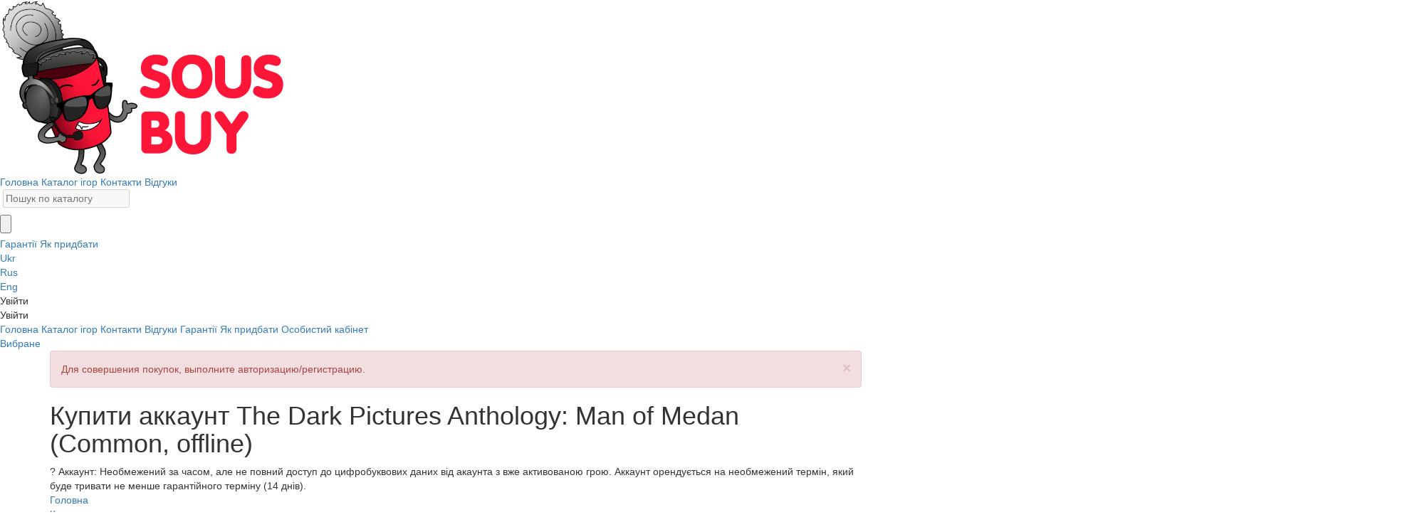

--- FILE ---
content_type: text/html; charset=UTF-8
request_url: https://sous-buy.com.ua/catalog/the-dark-pictures-anthology-man-of-medan-obschiy-oflayn-account
body_size: 14888
content:


    <!DOCTYPE html>
    <html lang="uk">

    <head>
        <meta charset="UTF-8">
        <meta http-equiv="X-UA-Compatible" content="IE=edge">
        <meta name="viewport" content="width=device-width, initial-scale=1">
        <meta name="og:site_name" content="Sous-buy">
        <meta property="og:type" content="website" />
        <meta property="og:url" content="https://sous-buy.com.ua/catalog/the-dark-pictures-anthology-man-of-medan-obschiy-oflayn-account" />
        <link rel="alternate" hreflang="ru" href="https://sous-buy.ru/catalog/the-dark-pictures-anthology-man-of-medan-obschiy-oflayn-account"><link rel="alternate" hreflang="ru-ua" href="https://sous-buy.com.ua/catalog/the-dark-pictures-anthology-man-of-medan-obschiy-oflayn-account">        <meta name="enot" content="2361623773819ue2iA8p8AKhlHgCwlEQ6g1joBa5SSLOJ" />
                                            <link rel="canonical" href="https://sous-buy.com.ua/catalog/the-dark-pictures-anthology-man-of-medan-obschiy-oflayn-account">
                    
        <link rel="apple-touch-icon" sizes="180x180" href="/img/favicon/apple-touch-icon.png">
        <link rel="icon" type="image/png" sizes="32x32" href="/img/favicon/favicon-32x32.png">
        <link rel="icon" type="image/png" sizes="16x16" href="/img/favicon/favicon-16x16.png">
        <link rel="manifest" crossorigin="use-credentials" href="/img/favicon/site.webmanifest">
        <meta name="msapplication-TileColor" content="#da532c">
        <meta name="theme-color" content="#ffffff">
        <meta name="telderi" content="13ff27a6ad30fb5571d32c864ecd7f98" />
                <link rel="icon" href="https://sous-buy.com.ua/img/favicon/favicon.ico" type="image/x-icon">
        <meta name="interkassa-verification" content="5627f1bb9cbd2e8d3a7f4f5034cc1e6d" />

                    <meta name="anymoney-site-verification" content="WfL9_Go5FZxjBYfdYCqXmufFFnKdtxQ_1klllBTO8ZiEq3jVWeT5k8OBqPZMa8smFdKM">
        
                    <!-- Google tag (gtag.js) UA -->
            <script async src="https://www.googletagmanager.com/gtag/js?id=G-JDP14YE906"></script>
            <script>
                window.dataLayer = window.dataLayer || [];
                function gtag(){dataLayer.push(arguments);}
                gtag('js', new Date());

                gtag('config', 'G-JDP14YE906');
            </script>
        
                <title>Купити акаунт The Dark Pictures Anthology: Man of Medan для Steam</title>
        <meta name="description" content="У нас ви купите The Dark Pictures Anthology: Man of Medan для Steam за доступною ціною та з миттєвою доставкою">
<meta name="og:title" content="Купити акаунт The Dark Pictures Anthology: Man of Medan для Steam">
<meta name="og:description" content="У нас ви купите The Dark Pictures Anthology: Man of Medan для Steam за доступною ціною та з миттєвою доставкою">
<meta name="og:image" content="https://sous-buy.com.ua/uploads/games/the-dark-pictures-anthology-man-of-medan-obschiy-oflayn-account/avatar/1676842264781_thumb_22407_game_poster.jpeg">
<meta name="vk:image" content="https://sous-buy.com.ua/uploads/games/the-dark-pictures-anthology-man-of-medan-obschiy-oflayn-account/materials/ss_f1bf77fb7147f3e344c0917f5b45e4529b5bad5c.1920x1080.jpg">
<meta name="csrf-param" content="_csrf">
<meta name="csrf-token" content="l4eBxRo1Rsw79_u6pd7K1420oHz3b4qufZiUxRjz0uLm_uSEImQxhnbBzsvCrbib_NP2O50-3dg-26GLQLe2jg==">

<link type="image/ico" href="/img/favicon/favicon.ico" rel="icon">
<link href="/assets/b98dc5ec/css/bootstrap.css" rel="stylesheet">
<link href="https://fonts.googleapis.com/css?family=Roboto:300,400,500,700,900&amp;display=swap" rel="stylesheet">
<link href="/libs/jquery-modal/jquery.modal.min.css?v=2" rel="stylesheet">
<link href="/css/swiper-bundle.min.css?v=9" rel="stylesheet">
<link href="/css/fancybox.css?v=8" rel="stylesheet">
<link href="/css/normalize.css?v=7" rel="stylesheet">
<link href="/css/main.css?v=40" rel="stylesheet">
<link href="/css/media.css?v=25" rel="stylesheet">
<link href="/libs/ev-roulette-master/ev_style.css?v=6" rel="stylesheet">    </head>
        <body id="scrollbar-custom" class="body-words-back">
        
    <header class="header header-page">
    <div class="header-block">
        <div class="container-adaptive header-adaptive-container">
            <a href="/" class="sound-click">
                <img class="logo-img-header" src="/img/logos/logo_bank.png" alt="Лого">            </a>
            <div class="navigation-header">
                <a class="navigation-item-link sound-click" href="/">Головна</a>                <a class="navigation-item-link sound-click" href="/catalog">Каталог ігор</a>                                <a class="navigation-item-link sound-click" href="/contact">Контакти</a>                <a class="navigation-item-link sound-click" href="/reviews">Відгуки</a>                                                    <div class="header-search-wrapper">
    <form id="search-header-form" action="/catalog" method="get">    
<label class="control-label" for="header-input-search"></label>
<input type="text" id="header-input-search" class="header-input-search" name="GameSearch[game]" disabled="disabled" placeholder="Пошук по каталогу" oncclick="$(&quot;form#search-header-form&quot;).submit()">

<div class="help-block"></div>
    <input class="header-submit-search sound-click ico" type="button" value="">
    <span class="header-search-close sound-click ico"></span>
    </form></div>
                            </div>
            <a href="/lk/my-favorites">
                <div class="header-heart sound-click heartn ico"></div>
            </a>

            <div class="header-burger-wrapper ">
                <div class="header-burger-image sound-click ico"></div>
                <div class="window-hidden-part-navigation">
                    <a class="hidden-nav-link sound-click" href="/guarantees">Гарантії</a>                    <a class="hidden-nav-link sound-click" href="/how-to-buy">Як придбати</a>                                    </div>
            </div>
                        <div class="navbar-lang__choose mobile-hidden">
                    <div class="navbar-lang">
        <div class="navbar-lang__item">
            <a href="/catalog/the-dark-pictures-anthology-man-of-medan-obschiy-oflayn-account">Ukr</a>        </div>
        <div class="navbar-lang__item  navbar-lang__hidden">
            <a href="/ru/catalog/the-dark-pictures-anthology-man-of-medan-obschiy-oflayn-account">Rus</a>        </div>
        <div class="navbar-lang__item  navbar-lang__hidden">
            <a href="/en/catalog/the-dark-pictures-anthology-man-of-medan-obschiy-oflayn-account">Eng</a>        </div>
    </div>

            </div>
                                                <div class="header-mobile-burger sound-click ico"></div>
            <div class="header-user-block">
                <div class="navbar-auth">
    <div class="login-header-block sound-modal-click ico-before">
        <span class="text">Увійти</span>
    </div>
</div>
            </div>
        </div>
    </div>

    <div class="header-mobile-window">

                <div class="close-window-nav-mobile sound-click ico"></div>
        <div class="header-mobile-content-wrapper sous-underline sous-underline-100p upon">

                            <div class="header-mobile-login-btn sound-click ico-before">Увійти</div>
            
            <a class="mobile-nav-link sound-click" href="/">Головна</a>            <a class="mobile-nav-link sound-click" href="/catalog">Каталог ігор</a>                        <a class="mobile-nav-link sound-click" href="/contact">Контакти</a>            <a class="mobile-nav-link sound-click" href="/reviews">Відгуки</a>                        <a class="mobile-nav-link sound-click" href="/guarantees">Гарантії</a>            <a class="mobile-nav-link sound-click" href="/how-to-buy">Як придбати</a>                                        <a class="mobile-nav-link non-avt sound-click" href="/lk">Особистий кабінет</a>                                        <div class="favorite-mobile-header-block sound-click non-avt ico-before">
                    <a class="text" href="/lk/my-favorites">Вибране</a>
                </div>
                    </div>
    </div>



    
    </header>

                        <main class="main">
                                                <div class="container">
                            <!--
            -->
                                                                                                                <div id="response">
                                                                                                                                </div>

                            
<div class="container-adaptive">
        <div class="message-avt alert alert-danger alert-dismissible" role="alert"><button type="button" class="close sound-click" data-dismiss="alert" aria-hidden="true">×</button><p>Для совершения покупок, выполните авторизацию/регистрацию.</p></div>
        <div class="game-page-title-wrapper">
        <div class="game-page-title">
            <h1>Купити аккаунт The Dark Pictures Anthology: Man of Medan (Common, offline)</h1>            <span class="good-type-info-icon desktop-only">
            ?
            <span class="game-type-window">
                                                        Аккаунт: Необмежений за часом, але не повний доступ до цифробуквових даних від акаунта з вже активованою грою. Аккаунт орендується на необмежений термін, який буде тривати не менше гарантійного терміну (14 днів).
                            </span>
        </span>
        </div>
        
            <div class="game-page-heart non-avt ico"></div>

                <div class="breadcrumbs-wrapper">
                        <a href="/uk/reviews">
                <div class="breadcrumbs-item sound-click"><a href="/uk">Головна</a></div>
                <div class="breadcrumbs-item sound-click"><a href="/uk/catalog">Каталог</a></div>
                <div class="breadcrumbs-item game-name-breadcrumbs-item">The Dark Pictures Anthology: Man of Medan (Common, offline)</div>
                        </div>
    </div>

    <div class="game-page-content-wrapper">

        <div class="left-column">

            <div class="game-page-main-img-wrapper">
                <img class="game-page-main-img" src="/uploads/games/the-dark-pictures-anthology-man-of-medan-obschiy-oflayn-account/avatar/1676842264781_thumb_22407_game_poster.jpeg" alt="The Dark Pictures Anthology: Man of Medan (Common, offline)">            </div>

            <div class="game-page-graphic-content">
                <div class="game-images-wrapper">
                    <img class="game-img-item sound-click" src="/uploads/games/the-dark-pictures-anthology-man-of-medan-obschiy-oflayn-account/materials/ss_f1bf77fb7147f3e344c0917f5b45e4529b5bad5c.1920x1080.jpg" alt="Картинка игры" data-fancybox="screenshot"><img class="game-img-item sound-click" src="/uploads/games/the-dark-pictures-anthology-man-of-medan-obschiy-oflayn-account/materials/ss_8bc89f7862c4d9f1d441ba0bcf66e321a63bc57d.1920x1080.jpg" alt="Картинка игры" data-fancybox="screenshot"><img class="game-img-item sound-click" src="/uploads/games/the-dark-pictures-anthology-man-of-medan-obschiy-oflayn-account/materials/ss_08b1c72e5951fcdde9b688147553048aff2c0c09.1920x1080.jpg" alt="Картинка игры" data-fancybox="screenshot"><img class="game-img-item sound-click" src="/uploads/games/the-dark-pictures-anthology-man-of-medan-obschiy-oflayn-account/materials/ss_55b2b81fbe7a228e1aee6daf50ad6f2e97e740f8.1920x1080.jpg" alt="Картинка игры" data-fancybox="screenshot">                </div>

                                    <div class="btn-game-images-wrapper">
                        <div class="btn-game-images sound-click" data-fancybox-trigger="screenshot">Показати все</div>
                    </div>
                
                                    <div class="video_wrapper video_wrapper_full js-videoWrapper sound-click ico-after">
                        <iframe class="videoIframe js-videoIframe" src="" frameborder="0" allow="autoplay; encrypted-media" allowTransparency="true" allowfullscreen data-src="https://www.youtube.com/embed/QgW6xwr8AnU?autoplay=1&modestbranding=1&rel=0&hl=ru&showinfo=0&color=white"></iframe>
                        <button class="videoPoster js-videoPoster" style="background-image:url(https://img.youtube.com/vi/QgW6xwr8AnU/mqdefault.jpg)"></button>
                    </div>
                
            </div>

        </div>


        <div class="right-column">
                        <div id="p0" class="game-main-info key-info-wrapper" data-pjax-container="" data-pjax-push-state data-pjax-timeout="1000">            <!--            <div class="game-main-info --><!--">-->
                <div class="left-column-info">
                    <div class="info-game-rows">

                        <div class="feature-game-row">
                            <div class="item-title">Жанр</div>
                            <div class="item-info red-bottom">
                                                                                                <a class="sound-click" data-pjax="0" href="/uk/catalog/category/online"><span>Онлайн</span></a>, <a class="sound-click" data-pjax="0" href="/uk/catalog/category/adventure"><span>Пригоди</span></a>                            </div>
                        </div>

                        <div class="feature-game-row">
                            <div class="item-title">Активація</div>
                            <div class="item-info platform-item-info red-bottom">
                                <a class="sound-click" href="/catalog/platform/steam" data-pjax="0"><span>Steam</span><img class="platform-game-img sound-click" src="/img/platform_icon/steam.png" alt="Платформа"></a>                            </div>
                        </div>

                        <div class="feature-game-row">
                            <div class="item-title">Видавець</div>
                            <div class="item-info red-bottom">
                                                                                                <a class="sound-click" data-pjax="0" href="/uk/catalog/production/bandai-namco"><span>BANDAI NAMCO</span></a>                            </div>
                        </div>
                                                <div class="feature-game-row">
                            <div class="item-title">Мова</div>
                            <div class="item-info">
                                <span>Російська (озвучка + субтитри + інтерфейс)</span>
                            </div>
                        </div>
                                                                        <div class="feature-game-row">
                            <div class="item-title">Дата виходу</div>
                            <div class="item-info">
                                <span>30.8.2019</span>
                            </div>
                        </div>
                                                                        <div class="feature-game-row">
                            <div class="item-title">Регіон активації</div>
                            <div class="item-info">
                                <span>Без регіону</span>
                            </div>
                        </div>
                                            </div>
                                            <form id="buy-game-form" action="/catalog/the-dark-pictures-anthology-man-of-medan-obschiy-oflayn-account" method="post" data-pjax onsubmit="return false;">
<input type="hidden" name="_csrf" value="l4eBxRo1Rsw79_u6pd7K1420oHz3b4qufZiUxRjz0uLm_uSEImQxhnbBzsvCrbib_NP2O50-3dg-26GLQLe2jg==">                    

                                                        <div class="prices-wrapper">
                
                        <div class="price-game-value currency-unicode-block">
                            <div class="cost-game-with-discount" data-guarantee="0" data-cost="25">
                                <span class="numbers-price-game">25</span>₴                            </div>
                                                            <div class="economy-wrapper">
                                                                            <div class="sale-button">Знижка 97%</div>
                                                                        Економія <span class="currency-unicode-block"><span data-cost="873" class="count-economy">848</span>₴</span>
                                </div>
                                                    </div>
                                                    <div class="old-price-game">873₴</div>
                                            </div>
                    <div class="form-group field-buyform-game required">

<input type="hidden" id="buyform-game" class="form-control" name="BuyForm[game]" value="1870">

<div class="help-block"></div>
</div>                                                                                                                                                                        <a class="red-button-buy-no-login sound-click" href="/buy-no-login/1870">Купити!</a>                                                                            
                                                            </form>                </div>
                                                                                
                <div class="right-column-info">
                    <div class="header-right-column">
                                                <!-- когда товар есть в наличии -->
                        <div class="advantage-item ico-secure ico-before">
                                <span>Товар в наявності</span>
                        </div>
                        <div title="В виде соускоинов. Вы сможете ими частично оплатить при будущих покупках аккаунтов." class="cashback-button">Кешбек: 5%</div>
                        <div class="advantage-item ico-attention ico-before">
                            <span>Доступна обмежена кількість</span>
                        </div>
                                            </div>
                    <div class="body-right-column">
                        <div class="advantage-item">
                            <span class="money-back-span ico-before">₴</span>
                            <span>100% гарантія повернення грошей</span>
                        </div>
                        <div class="advantage-item game-advantage-review ico-heart-small ico-before">
                                                            <a href="/uk/reviews">
                            
                                <span>Більше 5 тисяч позитивних відгуків</span>
                            </a>
                        </div>
                        <div class="advantage-item ico-airplane ico-before">
                            <span>Миттєва доставка товару</span>
                        </div>
                                                    <div class="advantage-item ico-ready-to-use ico-before">
                                Гра вже активована на акаунті                            </div>

                            <div class="advantage-item ico-saving ico-before">
                                Оплата частини покупки бонусами                            </div>
                                                <div class="advantage-item comment-game-link sound-click ico-reviews ico-before">
                            <a data-pjax="0" href="#comments-block">
                                <span>Коментарі до гри(0)</span>
                            </a>
                        </div>

                    </div>
                </div>
<!--            </div>-->
            </div>
                                            <div class="important-message-block">
                                                    Акаунт призначений лише для офлайн-гри! Після завантаження гри ви повинні увійти в офлайн-режим у лаунчері! Поверненню не підлягає! Вам заборонено намагатися змінити доступ до акаунта або його профільні дані, а також підключати сімейний доступ. У разі втрати доступу до акаунта ви можете звернутися до підтримки за новими даними для входу. Акаунт надається назавжди (ви зможете використовувати його для гри, поки він працює), але гарантований термін роботи — 6 місяців.
                                                </div>
                                <div class="tabulation-game-page-wrapper">
                <div class="tabulation-game-header">
                                            <div class="tab-game-item active sound-click" data-id="1">Опис</div>
                                                                                    <div class="tab-game-item sound-click" data-id="3">Сис. вимоги</div>
                                                                <div class="tab-game-item sound-click" data-id="4">Активація</div>
                                    </div>
                                    <div class="tabulation-content-block active" data-id="1">
                        <p><strong>Experience the upgraded version of Man of Medan, available now.<br />
New to this upgrade: difficulty settings &amp; QTE warnings, improved UI &amp; interactions, updated bearing&rsquo;s art &amp; event triggers, increased walk speeds and wider accessibility options including subtitle sizing.<br />
Discover an extended playable chapter &ldquo;Flooded&rdquo;, introducing new deaths in this climatic ending to the game!</strong><br />
<br />
*Free upgrade for owners of Man of Medan on PC.<br />
<br />
The Dark Pictures Anthology is a series of stand-alone, branching cinematic horror games featuring a multiplayer mode.<br />
<br />
In Man of Medan, five friends set sail on a holiday diving trip that soon changes into something much more sinister...<br />
<br />
Embark on a horrific journey aboard a ghost ship.<br />
<br />
Experience your terrifying story with a friend online or go for safety in numbers with up to five players offline<br />
<br />
All playable characters can live or die. The choices you make will decide their fate.<br />
<br />
Who will you save?<br />
<br />
Don&#39;t. Play. Alone.<br />
<strong>The Curator&#39;s Cut</strong><br />
The Curator&#39;s cut features new scenes playable from the other characters&#39; perspective with brand new choices and decisions to make.<br />
<br />
The Curator&#39;s cut is only available once you have completed the main story.</p>
                    </div>
                                                                    <div class="tabulation-content-block" data-id="3">
                        <div class="system-title">Мінімальні</div>
                        <div class="system-description">
                            <p>ОС: Windows 7 (64-bit)</p>
                            <p>Процесор: Intel Core i5-3470 или AMD FX-8350</p>
                            <p>Оперативна пам'ять: 8 ГБ</p>
                            <p>Відеокарта: AMD Radeon HD 7870 или NVIDIA GeForce GTX 750 Ti</p>
                            <p>Місце на диску:  80 ГБ</p>
                        </div>
                                                <div class="system-title">Рекомендовані</div>
                        <div class="system-description">
                            <p>ОС: Windows 10 (64-bit)</p>
                            <p>Процесор: Intel Core i5-8400 или AMD Ryzen 5 1600</p>
                            <p>Оперативна пам'ять: 8 ГБ</p>
                            <p>Відеокарта: NVIDIA GeForce GTX 1060 или AMD Radeon RX 580</p>
                            <p>Місце на диску:  80 ГБ</p>
                        </div>
                                            </div>
                                                    <div class="tabulation-content-block activation-tab-block" data-id="4">
                        <ol>
  <li>Придбайте цей товар у нашому магазині.</li>
  <li>Завантажте та встановіть програму <a href="https://store.steampowered.com/about/">Steam</a> (якщо вона ще не встановлена).</li>
  <li>Увійдіть у неї, використовуючи логін і пароль, які ви отримали після покупки.</li>
  <li>Перейдіть на вкладку "Ігри" та знайдіть гру у списку.</li>
  <li>Після завантаження ви можете почати насолоджуватися грою.</li>
</ol>                    </div>
                            </div>
            <div id="p1" data-pjax-container="" data-pjax-push-state data-pjax-timeout="1000">                <div class="comments-title" id="comments-block" >
                    Коментарі до гри <span>(0)</span>
                </div>
                                <div class="reviews-page-message game-comment-message">
                    <img src="/img/icons/reviews-message.png" alt="Внимание">                    <div class="text">
                        Увійдіть, щоб залишати коментарі.                        <a class="login-avt sound-click" href="#">Увійти</a>
                    </div>
                </div>
                                <div class="reviews-items">
                                                        </div>

            <div class="cent_conten">
                <!--                <a href="#" class="reviews-more-button">-->
<!--                    Показать больше-->
<!--                    --><!--                </a>-->
            </div>
            </div>        </div>
    </div>
</div>

<div class="slider-wrapper">
    <img class="game-slider-left sound-click" src="/img/icons/right.png" alt="Стрелка">    <div class="game-slider-window">
        <img class="game-slider-close sound-click" src="/img/icons/logout-close.svg" alt="Закрыть">
        <img class="slider-game-page-item" src="/uploads/games/the-dark-pictures-anthology-man-of-medan-obschiy-oflayn-account/materials/ss_f1bf77fb7147f3e344c0917f5b45e4529b5bad5c.1920x1080.jpg" alt="Картинка игры" data-id="1"><img class="slider-game-page-item" src="/uploads/games/the-dark-pictures-anthology-man-of-medan-obschiy-oflayn-account/materials/ss_8bc89f7862c4d9f1d441ba0bcf66e321a63bc57d.1920x1080.jpg" alt="Картинка игры" data-id="2"><img class="slider-game-page-item" src="/uploads/games/the-dark-pictures-anthology-man-of-medan-obschiy-oflayn-account/materials/ss_08b1c72e5951fcdde9b688147553048aff2c0c09.1920x1080.jpg" alt="Картинка игры" data-id="3"><img class="slider-game-page-item" src="/uploads/games/the-dark-pictures-anthology-man-of-medan-obschiy-oflayn-account/materials/ss_55b2b81fbe7a228e1aee6daf50ad6f2e97e740f8.1920x1080.jpg" alt="Картинка игры" data-id="4"><img class="slider-game-page-item" src="/uploads/games/the-dark-pictures-anthology-man-of-medan-obschiy-oflayn-account/materials/ss_5f175b9d054f45a0209b2c5030c0057ee12939f0.1920x1080.jpg" alt="Картинка игры" data-id="5"><img class="slider-game-page-item" src="/uploads/games/the-dark-pictures-anthology-man-of-medan-obschiy-oflayn-account/materials/ss_bfd7de1d7ea5676b743e1b4c09a318cdb6936d51.1920x1080.jpg" alt="Картинка игры" data-id="6">
        <div class="game-slider-info">
            <span class="current-number-slide">1</span> / <span class="all-count-slide">6</span>
        </div>
    </div>
    <img class="game-slider-right sound-click" src="/img/icons/right.png" alt="Стрелка"></div>

    <script type="application/ld+json">
        {
            "@context": "https://schema.org",
            "@type": "Product",
            "description": "Experience the upgraded version of Man of Medan, available now.
New to this upgrade: difficulty settings & QTE warnings, improved UI & interactions, updated bearing’s art & event triggers, increased walk speeds and wider accessibility options including subtitle sizing.
Discover an extended playable chapter “Flooded”, introducing new deaths in this climatic ending to the game!

*Free upgrade for owners of Man of Medan on PC.

The Dark Pictures Anthology is a series of stand-alone, branching cinematic horror games featuring a multiplayer mode.

In Man of Medan, five friends set sail on a holiday diving trip that soon changes into something much more sinister...

Embark on a horrific journey aboard a ghost ship.

Experience your terrifying story with a friend online or go for safety in numbers with up to five players offline

All playable characters can live or die. The choices you make will decide their fate.

Who will you save?

Don&#39;t. Play. Alone.
The Curator&#39;s Cut
The Curator&#39;s cut features new scenes playable from the other characters&#39; perspective with brand new choices and decisions to make.

The Curator&#39;s cut is only available once you have completed the main story.
",
            "name": "The Dark Pictures Anthology: Man of Medan (Common, offline)",
            "image": "https://sous-buy.com.ua/uploads/games/the-dark-pictures-anthology-man-of-medan-obschiy-oflayn-account/avatar/1676842264781_thumb_22407_game_poster.jpeg",
            "offers": {
                "@type": "Offer",
                "availability": "https://schema.org/InStock",
                "price": "25.00",
                "priceCurrency": "UAH",
                "url": "https://sous-buy.com.ua/catalog/the-dark-pictures-anthology-man-of-medan-obschiy-oflayn-account"
            }
        }
    </script>


                        </div>

                    </main>

                    <footer>
                        <div class="container">
                            <div class="container-adaptive">
                                <div class="footer-string-1">
                                    <img class="img-logo-footer" src="/img/logos/logo_bank.png" alt="Лого">                                    <div class="socials-footer-wrapper">
                                                                                <a href="https://www.youtube.com/channel/UCycKaK5CBnuWttzM5F4zLXQ/videos" class="youtube-footer-wrapper ico-before">
                                        </a>
                                    </div>
                                </div>
                                <div class="footer-string-3">
                                                                            <div class="footer-description">
                                            © Sous-buy.com.ua, 2026.
                                            Інтернет-магазин цифрових товарів.                                            Усі права захищено.                                        </div>
                                                                        <div class="payments-wrapper">
                                                                                    <img class="footer-payment-item" src="/img/payments/cards.svg" alt="cards">                                                                                <!-- <img class="footer-payment-item" src="/img/payments/WMR.png" alt="WMR"> -->
                                        <!-- <img class="footer-payment-item" src="/img/payments/WMZ.png" alt="WMZ"> -->
                                        <img class="footer-payment-item" src="/img/payments/apple.png" alt="apple">                                        <img class="footer-payment-item" src="/img/payments/samsung.png" alt="samsung">                                        <img class="footer-payment-item" src="/img/payments/google.png" alt="google">                                    </div>
                                </div>
                                                                <div class="footer-string-text">Sous Buy — це зручний і надійний сервіс для купівлі цифрових ключів та ігор. Ми прагнемо поєднати широкий асортимент пропозицій, вигідні ціни та зрозумілий інтерфейс, щоб кожен геймер міг легко знайти те, що шукає. Ми працюємо з різними платформами, зокрема Steam, Origin, Uplay, Epic Games та іншими, і постійно оновлюємо каталог, щоб ви могли насолоджуватися улюбленими іграми без зайвих клопотів.</div>
                                <div class="footer-string-2">
                                    <div class="footer-links-wrapper">
                                        <a class="footer-item-link sound-click" href="/catalog">Каталог ігор</a>                                                                                <a class="footer-item-link sound-click" href="/reviews">Відгуки</a>                                        <a class="footer-item-link sound-click" href="/contact">Контакти</a>                                        <a class="footer-item-link sound-click" href="/guarantees">Гарантії</a>                                                                            </div>
                                    <a href="https://t.me/SousBuyBot" class="button-footer-support ico-after">
                                        <div class="text-btn-support">Клієнтська підтримка</div>
                                    </a>
                                </div>
                                <div class="footer-string-4">
                                    <img class="footer-pirat" src="/img/no-pirat.png" alt="Пират">                                                                            <div class="pirat-text">
                                            Усі ключі в продажу закуповуються в офіційних дистриб’юторів та видавців.                                        </div>
                                                                    </div>
                            </div>
                        </div>
                    </footer>

                    <div id="login-window">
                        <div class="close-login-window sound-click ico"></div>
                        <div class="login-window-content-wrapper">
                            <div class="login-tabs-wrapper">
                                <div class="title-tab tab-login active sound-click">Вхід</div>
                                <div class="title-tab tab-registration sound-click">Реєстрація</div>
                            </div>
                            
        <div class="block-login active">
            <div id="pjax-login" data-pjax-container="" data-pjax-push-state data-pjax-timeout="10000">            <form id="form-login" action="/catalog/the-dark-pictures-anthology-man-of-medan-obschiy-oflayn-account" method="post" data-pjax>
<input type="hidden" name="_csrf" value="l4eBxRo1Rsw79_u6pd7K1420oHz3b4qufZiUxRjz0uLm_uSEImQxhnbBzsvCrbib_NP2O50-3dg-26GLQLe2jg==">
                <label for="email-input-auth" class="label-auth">E-mail</label>

                <div class="form-group field-email-input-auth required">

<input type="text" id="email-input-auth" class="input-auth sound-click" name="LoginForm[email]" aria-required="true">

<div class="help-block"></div>
</div>                <label for="password-input-auth" class="label-auth">Пароль</label>

                <div class="form-group field-password-input-auth required">

<input type="password" id="password-input-auth" class="input-auth sound-click" name="LoginForm[password]" value="" aria-required="true">

<div class="help-block"></div>
</div>
                <button type="submit" class="submit-button sound-click" name="login-button">Увійти</button>

                <div class="small-custom-checkbox-wrapper">
                    <div class="account-settings__input-wrapper">
                        <input id="agree-login" type="checkbox" class='account-settings__input-checkbox' checked>
                        <label for="agree-login" class="account-settings__checkbox-label sound-click"></label>
                    </div>
                    <span class="small-custom-checkbox-text">Я повністю ознайомлений і погоджуюсь з політикою обробки персональних даних і користувацькою угодою</span>
                </div>


            </form>            <div class="password-recovery-block">
                <div class="ask">Забули пароль?</div>
                <div class="button-recovery-password tab-requestresetpassword sound-click">Відновити</div>
            </div>
            <div class="login-api-block">
                <div class="title">Увійти через акаунт</div>
                <div class="wrapper-img-login">
                                        <a class="steam-login-icon ico-before sound-click" href="https://steamcommunity.com/openid/login?openid.ns=http%3A%2F%2Fspecs.openid.net%2Fauth%2F2.0&amp;openid.mode=checkid_setup&amp;openid.return_to=https%3A%2F%2Fsous-buy.com.ua%2F%2Fsite%2Flogin-steam&amp;openid.realm=https%3A%2F%2Fsous-buy.com.ua%2F&amp;openid.identity=http%3A%2F%2Fspecs.openid.net%2Fauth%2F2.0%2Fidentifier_select&amp;openid.claimed_id=http%3A%2F%2Fspecs.openid.net%2Fauth%2F2.0%2Fidentifier_select" onclick="yaCounter41714609.reachGoal(&#039;logsteam&#039;)"></a>                </div>
            </div>
                        </div>        </div>

                            
<div class="block-registration">
    <div id="pjax-registration" data-pjax-container="" data-pjax-push-state data-pjax-timeout="10000">    <form id="form-registration" action="/catalog/the-dark-pictures-anthology-man-of-medan-obschiy-oflayn-account" method="post" data-pjax>
<input type="hidden" name="_csrf" value="l4eBxRo1Rsw79_u6pd7K1420oHz3b4qufZiUxRjz0uLm_uSEImQxhnbBzsvCrbib_NP2O50-3dg-26GLQLe2jg==">    <label for="email-input-reg" class="label-auth">E-mail</label>
    <div class="form-group field-email-input-reg required">

<input type="text" id="email-input-reg" class="input-auth sound-click" name="RegistrationForm[email]" aria-required="true">

<div class="help-block"></div>
</div>    <label for="password-input-reg" class="label-auth">Пароль</label>
    <div class="form-group field-password-input-reg required">

<input type="password" id="password-input-reg" class="input-auth sound-click" name="RegistrationForm[password]" aria-required="true">

<div class="help-block"></div>
</div>    <button type="submit" class="submit-button sound-click" name="login-button">Зареєструватися</button>
    <div class="small-custom-checkbox-wrapper">
        <div class="account-settings__input-wrapper">
            <input id="agree-registration" type="checkbox" class='account-settings__input-checkbox' checked>
            <label for="agree-registration" class="account-settings__checkbox-label sound-click"></label>
        </div>
<!--        <span class="small-custom-checkbox-text">Я полностью ознакомлен и согласен с <a data-pjax="0" href="/personal-policy">политикой обработки персональных данных</a> и <a data-pjax="0" href="/agreement">пользовательским соглашением</a></span>-->
        <span class="small-custom-checkbox-text">Я повністю ознайомлений і погоджуюсь з політикою обробки персональних даних і користувацькою угодою</span>
    </div>

    </form>
    <div class="login-api-block">
        <div class="title">Реєстрація через</div>
        <div class="wrapper-img-login">
                        <a class="steam-login-icon ico-before sound-click" href="https://steamcommunity.com/openid/login?openid.ns=http%3A%2F%2Fspecs.openid.net%2Fauth%2F2.0&amp;openid.mode=checkid_setup&amp;openid.return_to=https%3A%2F%2Fsous-buy.com.ua%2F%2Fsite%2Flogin-steam&amp;openid.realm=https%3A%2F%2Fsous-buy.com.ua%2F&amp;openid.identity=http%3A%2F%2Fspecs.openid.net%2Fauth%2F2.0%2Fidentifier_select&amp;openid.claimed_id=http%3A%2F%2Fspecs.openid.net%2Fauth%2F2.0%2Fidentifier_select" onclick="yaCounter41714609.reachGoal(&#039;regsteam&#039;)"></a>        </div>
    </div>
        </div></div>
                            <div class="block-requestresetpassword">
    <div id="pjax-requestresetpassword" data-pjax-container="" data-pjax-push-state data-pjax-timeout="10000">    <form id="form-requestresetpassword" action="/catalog/the-dark-pictures-anthology-man-of-medan-obschiy-oflayn-account" method="post" data-pjax>
<input type="hidden" name="_csrf" value="l4eBxRo1Rsw79_u6pd7K1420oHz3b4qufZiUxRjz0uLm_uSEImQxhnbBzsvCrbib_NP2O50-3dg-26GLQLe2jg==">    <label for="email-input-reg" class="label-auth">E-mail</label>
    <div class="form-group field-passwordresetrequestform-email required">

<input type="text" id="passwordresetrequestform-email" class="input-auth sound-click" name="PasswordResetRequestForm[email]" placeholder="EMAIL" aria-required="true">

<div class="help-block"></div>
</div>    <button type="submit" class="submit-button sound-click">Відновити</button>    </form>    </div></div>
                        </div>
                    </div>

                    <div class="add-balance-window-wrapper">
                        <div class="add-balance-window">
                           <div class="close-window-payment sound-modal-click ico"></div>
                            

<form id="balance-form" action="/get-balance" method="post">
<input type="hidden" name="_csrf" value="l4eBxRo1Rsw79_u6pd7K1420oHz3b4qufZiUxRjz0uLm_uSEImQxhnbBzsvCrbib_NP2O50-3dg-26GLQLe2jg==">
<div class="column-ways-payment">

    <div class="title-payment sous-underline sous-underline-100p">Методи оплати:</div>
                        <div data-commission="5%" class="way-payments-item payment-mc1  active sound-modal-click" data-type="steampay" data-minsum="100" data-operator="">
            <div class="payment-method-image-block">
                <div class="img-payment"><div class="bg-block"></div></div>
            </div>
            <div>
                <p class="payment-method-main-text">Банківська карта №1</p>
                <p class="payment-method-sub-text">Мінімальна сума оплати 100 ₴</p>
            </div>
        </div>
                    <div data-commission="5%" class="way-payments-item payment-mc1   sound-modal-click" data-type="pspark" data-minsum="500" data-operator="">
            <div class="payment-method-image-block">
                <div class="img-payment"><div class="bg-block"></div></div>
            </div>
            <div>
                <p class="payment-method-main-text">Банківська карта №2</p>
                <p class="payment-method-sub-text">Мінімальна сума оплати 500 ₴</p>
            </div>
        </div>
                    <div data-commission="7%" class="way-payments-item payment-mc1   sound-modal-click" data-type="betatransfer5" data-minsum="375" data-operator="">
            <div class="payment-method-image-block">
                <div class="img-payment"><div class="bg-block"></div></div>
            </div>
            <div>
                <p class="payment-method-main-text">Банківська карта №3</p>
                <p class="payment-method-sub-text">Мінімальна сума оплати 375 ₴</p>
            </div>
        </div>
                    <div data-commission="7%" class="way-payments-item payment-mc1   sound-modal-click" data-type="betatransfer7" data-minsum="375" data-operator="">
            <div class="payment-method-image-block">
                <div class="img-payment"><div class="bg-block"></div></div>
            </div>
            <div>
                <p class="payment-method-main-text">QR код Моно</p>
                <p class="payment-method-sub-text">Мінімальна сума оплати 375 ₴</p>
            </div>
        </div>
                    <div data-commission="0.5% + 0.001 LTC" class="way-payments-item payment-litecoin long-commission  sound-modal-click" data-type="UAHcriptLTC" data-minsum="20" data-operator="">
            <div class="payment-method-image-block">
                <div class="img-payment"><div class="bg-block"></div></div>
            </div>
            <div>
                <p class="payment-method-main-text">Litecoin</p>
                <p class="payment-method-sub-text">Мінімальна сума оплати 20 ₴</p>
            </div>
        </div>
                    <div data-commission="0.5% + 0.5 USDT" class="way-payments-item payment-usdttrc20 long-commission  sound-modal-click" data-type="UAHcriptUSDT" data-minsum="20" data-operator="">
            <div class="payment-method-image-block">
                <div class="img-payment"><div class="bg-block"></div></div>
            </div>
            <div>
                <p class="payment-method-main-text">USDT TRC20</p>
                <p class="payment-method-sub-text">Мінімальна сума оплати 20 ₴</p>
            </div>
        </div>
                    <div data-commission="3%" class="way-payments-item payment-webmoney-wmt   sound-modal-click" data-type="webmoneyWmt" data-minsum="10" data-operator="">
            <div class="payment-method-image-block">
                <div class="img-payment"><div class="bg-block"></div></div>
            </div>
            <div>
                <p class="payment-method-main-text">WMT гаманець</p>
                <p class="payment-method-sub-text">Мінімальна сума оплати 10 ₴</p>
            </div>
        </div>
                    <div data-commission="32%" class="way-payments-item payment-webmoney-wmz   sound-modal-click" data-type="webmoney" data-minsum="10" data-operator="">
            <div class="payment-method-image-block">
                <div class="img-payment"><div class="bg-block"></div></div>
            </div>
            <div>
                <p class="payment-method-main-text">WMZ гаманець</p>
                <p class="payment-method-sub-text">Мінімальна сума оплати 10 ₴</p>
            </div>
        </div>
        <div class="form-group field-currency_type">

<input type="hidden" id="currency_type" class="form-control" name="BalanceForm[currency_type]" value="steampay">

<div class="help-block"></div>
</div>    <div class="form-group field-currency_operator">

<input type="hidden" id="currency_operator" class="form-control" name="BalanceForm[currency_operator]" value="steampay">

<div class="help-block"></div>
</div>
    <!-- Конец способов оплаты -->

</div>

<div class="column-form-pay">

    <div class="title-payment sous-underline sous-underline-100p">Введіть суму:</div>

    <div class="field-money_s replenish-balanse__input-wrapper currency-unicode-block">
        
<input type="number" id="money_s" class="replenish-balanse__input sound-modal-click" name="BalanceForm[money]" value="0" oncclick="$( &quot;form#balance-form&quot; ).submit()" aria-required="true">
        <div class="form-group field-balanceform-promocode">
<label class="control-label" for="balanceform-promocode"></label>
<input type="text" id="balanceform-promocode" class="payment-window-promocode sound-modal-click replenish-promocode__input" name="BalanceForm[promocode]" placeholder="Є промокод?" oncclick="$( &quot;form#search-form&quot; ).submit()">

<div class="help-block"></div>
</div>        <div class="text-buy-accept-pay">Ми не стягуємо комісію, але оператор платіжного шлюзу може стягувати свою. Очікувана комісія для обраного методу: </div>
        <!--            <div class="subtitle-payment">Почта для получения чека:</div>-->
            <input type="hidden" id="email_balance" class="payment-window-promocode email-input-payment" name="BalanceForm[email_order]" placeholder="Введите e-mail" value="info@sousbuy.ru">
        
        <div class="input-payment-currency">

            ₽
        </div>

        <button class="btn btn-red btn__replenish-balanse sound-modal-click">Поповнити</button>

        <div class="small-custom-checkbox-wrapper custom-checkbox-payment">
            <div class="account-settings__input-wrapper">
                <input id="agree-payment" type="checkbox" class='account-settings__input-checkbox' checked>
                <label for="agree-payment" class="account-settings__checkbox-label sound-modal-click"></label>
            </div>
            <span class="small-custom-checkbox-text">Я повністю ознайомлений з умовами договору-оферти надання послуг і згоден з ним</span>
        </div>

    </div>
</div>

</form>
                        </div>
                    </div>

                    
                    
                    
                                                            <script>
                        let local_msgs = {
                            "load": "Завантаження",
                            "error": "Помилка. Зверніться до підтримки",
                            "errortime": "Помилка. Спробуйте знову...",
                        };
                    </script>
                    <script src="/assets/ee55f206/jquery.js"></script>
<script src="/assets/1b2d543c/yii.js"></script>
<script src="/assets/1b2d543c/yii.validation.js"></script>
<script src="/assets/1b2d543c/yii.activeForm.js"></script>
<script src="/assets/82185943/jquery.pjax.js"></script>
<script src="/js/swiper-bundle.min.js?v=3"></script>
<script src="/js/fancybox.umd.js?v=2"></script>
<script src="/libs/jquery-modal/jquery.modal.min.js?v=1"></script>
<script src="/js/main.js?v=9"></script>
<script src="/libs/ev-roulette-master/ev_roulette.js?v=9"></script>
<script src="/js/handleExternalKeys.js?v=3"></script>
<script>jQuery(function ($) {
jQuery('#buy-game-form').yiiActiveForm([{"id":"buyform-game","name":"game","container":".field-buyform-game","input":"#buyform-game","validate":function (attribute, value, messages, deferred, $form) {yii.validation.required(value, messages, {"message":"Необхідно заповнити \"Game\"."});}}], []);
jQuery(document).pjax("#p0 a", {"push":true,"replace":false,"timeout":1000,"scrollTo":false,"container":"#p0"});
jQuery(document).off("submit", "#p0 form[data-pjax]").on("submit", "#p0 form[data-pjax]", function (event) {jQuery.pjax.submit(event, {"push":true,"replace":false,"timeout":1000,"scrollTo":false,"container":"#p0"});});
jQuery(document).pjax("#p1 a", {"push":true,"replace":false,"timeout":1000,"scrollTo":false,"container":"#p1"});
jQuery(document).off("submit", "#p1 form[data-pjax]").on("submit", "#p1 form[data-pjax]", function (event) {jQuery.pjax.submit(event, {"push":true,"replace":false,"timeout":1000,"scrollTo":false,"container":"#p1"});});

    
    $('.tab-game-item').click(function(){

        if (!$(this).hasClass('active')) {
        
            $('.tab-game-item.active').removeClass('active');
            $(this).addClass('active');
            
            let dataId = $(this).attr('data-id');
            
            $('.tabulation-content-block.active').removeClass('active');
            $('.tabulation-content-block[data-id="' + dataId + '"]').addClass('active');

        }
        
    });
    
    /* Самописный слайдер
    
    $('.btn-game-images').click(function() {

        if ($('.slider-game-page-item.active').length) {
            $('.slider-game-page-item.active').removeClass('active');
        }
        $('.slider-game-page-item[data-id="1"]').addClass('active');
        $('.slider-wrapper').css('display', 'flex');
        $('.current-number-slide').text("1");
    });

    $('.game-img-item').click(function() {

        let id_image = $(this).attr('data-id');
        if ($('.slider-game-page-item.active').length) {
            $('.slider-game-page-item.active').removeClass('active');
        }
        $('.slider-game-page-item[data-id="' + id_image + '"]').addClass('active');
        $('.slider-wrapper').css('display', 'flex');
        $('.current-number-slide').text(id_image);

    });

    $('.slider-wrapper').click(function(event) {

        if ($(event.target).hasClass('slider-wrapper') || $(event.target).hasClass('game-slider-close')) {
            $(this).css('display', 'none');
        }

    });
    
    function moveSliderRight() {
        let id_image = parseInt($('.slider-game-page-item.active').attr('data-id'));

        if (id_image === 5) {
            id_image = 1;
        } else {
            id_image++;
        }

        $('.current-number-slide').text(String(id_image));
        $('.slider-game-page-item.active').removeClass('active');
        $('.slider-game-page-item[data-id="' + id_image + '"]').addClass('active');
    }
    
    function moveSliderLeft() {
        let id_image = parseInt($('.slider-game-page-item.active').attr('data-id'));

        if (id_image === 1) {
            id_image = 5;
        } else {
            id_image--;
        }

        $('.current-number-slide').text(String(id_image));
        $('.slider-game-page-item.active').removeClass('active');
        $('.slider-game-page-item[data-id="' + id_image + '"]').addClass('active');
    }

    $('.game-slider-right').click(function() {
        moveSliderRight();
    });

    $('.game-slider-left').click(function() {
        moveSliderLeft();
    });
    
    $(document).keyup(function(e) {
        if (e.keyCode === 37 || e.keyCode === 100) {
            moveSliderLeft();
        } else if (e.keyCode === 39 || e.keyCode === 102) { 
            moveSliderRight();
        }
    });
    
    */
    
    $('body').on('click', '.selected-block-wrapper', function(){

        $('.select-guarantee-wrapper').toggleClass('active');

    });

    $('body').on('click', '.option-game-guarantee', function(){

        $('.select-guarantee-wrapper').toggleClass('active');

        let countBonus = parseFloat(document.querySelector('.bonus-form-wrapper input').value),
            name = $(this).children('.name-option-guarantee').text(),
            period = $(this).children('.period-option-guarantee').text(),
            costGuarantee = parseFloat($(this).attr('data-cost')),
            costGame = parseFloat($('.cost-game-with-discount').attr('data-cost')),
            newCount = parseFloat(costGuarantee + costGame - countBonus),
            oldPrice = parseFloat($('span.count-economy').attr('data-cost')),
            newEconomy = parseFloat(oldPrice - newCount),  
            newCountFixed = newCount.toFixed(0),
            stepFixed = 2;
                                   
        if (newCountFixed == newCount) {
            stepFixed = 0;
        }

        $('.cost-game-with-discount').attr('data-guarantee', costGuarantee);
        $('.option-selected-block').children('.name-option-guarantee').text(name);
        $('.option-selected-block').children('.period-option-guarantee').text(period);
        $('.cost-game-with-discount .numbers-price-game').text(newCount.toFixed(stepFixed));
        $('#guarantee').val(name);
        $('span.count-economy').text(newEconomy.toFixed(stepFixed));
        $('.option-game-guarantee.hidden-guarantee').removeClass('hidden-guarantee');
        $(this).addClass('hidden-guarantee');

    });

    $('body').on('click','.button-hide-answers',function(){
        $(this).parents('.review-item').toggleClass('active');
    });

    $('body').on('click','.button-create-answer',function(){
        $(this).parents('.review-item').toggleClass('active-answer');
    });       
    
    $('body').on('click', '.btn-copy-data', function(){
        let text = $(this).parents('.modal-buy__wrapper-input').children('.modal-buy__input-value').text(),
            hiddenInput = $(this).parents('.modal-buy__wrapper-input').children('.input-hidden-input-copy');
        hiddenInput.val(text);
        hiddenInput.select();
        document.execCommand("copy");
    });
    
    $('body').on('change', '.bonus-form-wrapper input', function(){
   

        $('.count-span-bonus').text(this.value);

        let costGameForBonus = parseFloat($('.cost-game-with-discount').attr('data-cost')),
            costGuaranteeForBonus = parseFloat($('.cost-game-with-discount').attr('data-guarantee')),
            newPriceGameWithBonus = costGameForBonus + costGuaranteeForBonus - this.value,
            oldPriceGameForBonus = parseFloat($('span.count-economy').attr('data-cost')),
            newEconomyWithBonus = oldPriceGameForBonus - newPriceGameWithBonus,
            newPriceFixed = newPriceGameWithBonus.toFixed(0),
            stepFixedBonus = 2;
            
        if (newPriceFixed == newPriceGameWithBonus) { 
            stepFixedBonus = 0;
        }
        
        $('.numbers-price-game').text(newPriceGameWithBonus.toFixed(stepFixedBonus));
        $('span.count-economy').text(newEconomyWithBonus.toFixed(stepFixedBonus));
    });
       
       $('.game-buy__agreement .account-settings__checkbox-label').click(function(){
             if($('#agreement-accept').prop('checked')){   
                document.querySelector('.red-button-buy-game').type = 'button';
                        $('.red-button-buy-game').addClass('no-active');
                        $(this).parent().addClass('no-active');
             }else{
                $(this).parent().removeClass('no-active');
                        document.querySelector('.red-button-buy-game').type = 'submit';
                        $('.red-button-buy-game').removeClass('no-active');
             }
       });


            $('body').on('click','.login-avt', function(event){
                event.stopPropagation();
        
                let loginWindow = $('#login-window');
        
                loginWindow.css('display', 'block');
                loginWindow.css('animation', 'show-element-right 1s ease-in-out forwards');
                loginWindow.addClass('active');
                $('body').css('overflow-y', 'hidden');
                return false;
            });
            
            $('body').on('click','.non-avt',function(event){
                event.stopPropagation();
        
                $('.message-avt').show(200);
        
                let loginWindow = $('#login-window');
        
                loginWindow.css('display', 'block');
                loginWindow.css('animation', 'show-element-right 1s ease-in-out forwards');
                loginWindow.addClass('active');
                $('body').css('overflow-y', 'hidden');
            });

            $('body').on('click','.like-img',function(event){
                event.stopPropagation();
        
                let loginWindow = $('#login-window');
        
                loginWindow.css('display', 'block');
                loginWindow.css('animation', 'show-element-right 1s ease-in-out forwards');
                loginWindow.addClass('active');
                $('body').css('overflow-y', 'hidden');
            });
            
            $('body').on('click','.dislike-img',function(event){
                event.stopPropagation();
        
                let loginWindow = $('#login-window');
        
                loginWindow.css('display', 'block');
                loginWindow.css('animation', 'show-element-right 1s ease-in-out forwards');
                loginWindow.addClass('active');
                $('body').css('overflow-y', 'hidden');
            });
        
jQuery('#search-header-form').yiiActiveForm([], []);
jQuery('#form-login').yiiActiveForm([{"id":"loginform-email","name":"email","container":".field-email-input-auth","input":"#email-input-auth","validate":function (attribute, value, messages, deferred, $form) {yii.validation.required(value, messages, {"message":"Введіть Ваш email."});yii.validation.email(value, messages, {"pattern":/^[a-zA-Z0-9!#$%&'*+\/=?^_`{|}~-]+(?:\.[a-zA-Z0-9!#$%&'*+\/=?^_`{|}~-]+)*@(?:[a-zA-Z0-9](?:[a-zA-Z0-9-]*[a-zA-Z0-9])?\.)+[a-zA-Z0-9](?:[a-zA-Z0-9-]*[a-zA-Z0-9])?$/,"fullPattern":/^[^@]*<[a-zA-Z0-9!#$%&'*+\/=?^_`{|}~-]+(?:\.[a-zA-Z0-9!#$%&'*+\/=?^_`{|}~-]+)*@(?:[a-zA-Z0-9](?:[a-zA-Z0-9-]*[a-zA-Z0-9])?\.)+[a-zA-Z0-9](?:[a-zA-Z0-9-]*[a-zA-Z0-9])?>$/,"allowName":false,"message":"Значення \u0022Email\u0022 не є правильною email адресою.","enableIDN":false,"skipOnEmpty":1});}},{"id":"loginform-password","name":"password","container":".field-password-input-auth","input":"#password-input-auth","validate":function (attribute, value, messages, deferred, $form) {yii.validation.required(value, messages, {"message":"Введіть Ваш пароль."});}}], []);

                    $(document).on('click','#form-login button',function(){
                       if($('#email-input-auth').val() != '' && $('#password-input-auth').val() != ''){
                                yaCounter41714609.reachGoal('voiti');
                            }  
                    });
            
jQuery(document).pjax("#pjax-login a", {"push":true,"replace":false,"timeout":10000,"scrollTo":false,"container":"#pjax-login"});
jQuery(document).off("submit", "#pjax-login form[data-pjax]").on("submit", "#pjax-login form[data-pjax]", function (event) {jQuery.pjax.submit(event, {"push":true,"replace":false,"timeout":10000,"scrollTo":false,"container":"#pjax-login"});});
jQuery('#form-registration').yiiActiveForm([{"id":"registrationform-email","name":"email","container":".field-email-input-reg","input":"#email-input-reg","validate":function (attribute, value, messages, deferred, $form) {yii.validation.required(value, messages, {"message":"Введіть Ваш email."});yii.validation.email(value, messages, {"pattern":/^[a-zA-Z0-9!#$%&'*+\/=?^_`{|}~-]+(?:\.[a-zA-Z0-9!#$%&'*+\/=?^_`{|}~-]+)*@(?:[a-zA-Z0-9](?:[a-zA-Z0-9-]*[a-zA-Z0-9])?\.)+[a-zA-Z0-9](?:[a-zA-Z0-9-]*[a-zA-Z0-9])?$/,"fullPattern":/^[^@]*<[a-zA-Z0-9!#$%&'*+\/=?^_`{|}~-]+(?:\.[a-zA-Z0-9!#$%&'*+\/=?^_`{|}~-]+)*@(?:[a-zA-Z0-9](?:[a-zA-Z0-9-]*[a-zA-Z0-9])?\.)+[a-zA-Z0-9](?:[a-zA-Z0-9-]*[a-zA-Z0-9])?>$/,"allowName":false,"message":"Значення \u0022Email\u0022 не є правильною email адресою.","enableIDN":false,"skipOnEmpty":1});yii.validation.string(value, messages, {"message":"Значення \"Email\" має бути текстовим рядком.","max":255,"tooLong":"Значення \"Email\" повинно містити максимум 255 символів.","skipOnEmpty":1});value = yii.validation.trim($form, attribute, [], value);}},{"id":"registrationform-password","name":"password","container":".field-password-input-reg","input":"#password-input-reg","validate":function (attribute, value, messages, deferred, $form) {yii.validation.required(value, messages, {"message":"Введіть Ваш пароль."});yii.validation.string(value, messages, {"message":"Значення \"Password\" має бути текстовим рядком.","min":6,"tooShort":"Значення \"Password\" повинно містити мінімум 6 символів.","skipOnEmpty":1});}}], []);

                    $(document).on('click','#form-registration button',function(){
                       if($('#email-input-reg').val() != '' && $('#password-input-reg').val() != ''){
                                yaCounter41714609.reachGoal('zaregistrirovatsya');
                            }  
                    });
            
jQuery(document).pjax("#pjax-registration a", {"push":true,"replace":false,"timeout":10000,"scrollTo":false,"container":"#pjax-registration"});
jQuery(document).off("submit", "#pjax-registration form[data-pjax]").on("submit", "#pjax-registration form[data-pjax]", function (event) {jQuery.pjax.submit(event, {"push":true,"replace":false,"timeout":10000,"scrollTo":false,"container":"#pjax-registration"});});
jQuery('#form-requestresetpassword').yiiActiveForm([{"id":"passwordresetrequestform-email","name":"email","container":".field-passwordresetrequestform-email","input":"#passwordresetrequestform-email","validate":function (attribute, value, messages, deferred, $form) {value = yii.validation.trim($form, attribute, [], value);yii.validation.required(value, messages, {"message":"Введите Ваш email"});yii.validation.email(value, messages, {"pattern":/^[a-zA-Z0-9!#$%&'*+\/=?^_`{|}~-]+(?:\.[a-zA-Z0-9!#$%&'*+\/=?^_`{|}~-]+)*@(?:[a-zA-Z0-9](?:[a-zA-Z0-9-]*[a-zA-Z0-9])?\.)+[a-zA-Z0-9](?:[a-zA-Z0-9-]*[a-zA-Z0-9])?$/,"fullPattern":/^[^@]*<[a-zA-Z0-9!#$%&'*+\/=?^_`{|}~-]+(?:\.[a-zA-Z0-9!#$%&'*+\/=?^_`{|}~-]+)*@(?:[a-zA-Z0-9](?:[a-zA-Z0-9-]*[a-zA-Z0-9])?\.)+[a-zA-Z0-9](?:[a-zA-Z0-9-]*[a-zA-Z0-9])?>$/,"allowName":false,"message":"Значення \u0022Email\u0022 не є правильною email адресою.","enableIDN":false,"skipOnEmpty":1});}}], []);
jQuery(document).pjax("#pjax-requestresetpassword a", {"push":true,"replace":false,"timeout":10000,"scrollTo":false,"container":"#pjax-requestresetpassword"});
jQuery(document).off("submit", "#pjax-requestresetpassword form[data-pjax]").on("submit", "#pjax-requestresetpassword form[data-pjax]", function (event) {jQuery.pjax.submit(event, {"push":true,"replace":false,"timeout":10000,"scrollTo":false,"container":"#pjax-requestresetpassword"});});
jQuery('#balance-form').yiiActiveForm([{"id":"balanceform-money","name":"money","container":".field-money_s","input":"#money_s","validate":function (attribute, value, messages, deferred, $form) {yii.validation.required(value, messages, {"message":"Введите сумму пополнения"});}}], []);

$('.btn__replenish-balanse').click(function(){
    $.ajax({
        url: '/',
        method: 'post',
        dataType: 'html',
	    data: {data: 'uk'},
    });
    
});

   
                    $('.way-payments-item').on('click',function(){
                        $('.way-payments-item.active').removeClass('active');
                        $(this).addClass('active');
                        $('#currency_type').val($(this).data('type'));
                        $('#currency_operator').val($(this).data('operator'));
                    });
                     
                    $('.btn__replenish-balanse').click(function(){
                        if($('#money_s').val()==''){
                            $('#response').html('<div class="alert alert-danger alert-dismissible" role="alert"><button type="button" class="close sound-click" data-dismiss="alert" aria-hidden="true">×</button><p>Введіть суму поповнення!</p></div>');
                            return false;
                        }
                        if($('#money_s').val()<300 && $('#currency_type').val() == 'qiwi'){
                            $('#response').html('<div class="alert alert-danger alert-dismissible" role="alert"><button type="button" class="close sound-click" data-dismiss="alert" aria-hidden="true">×</button><p>Сума поповнення не може бути меншою ніж 300 <span class="cur-rub"></span></p></div>');
                            return false;
                        }
                        if($('#money_s').val()<300 && $('#currency_type').val() == 'card'){
                            $('#response').html('<div class="alert alert-danger alert-dismissible" role="alert"><button type="button" class="close sound-click" data-dismiss="alert" aria-hidden="true">×</button><p>Сума поповнення не може бути меншою ніж 300 <span class="cur-rub"></span></p></div>');
                            return false;
                        }
                        if($('#money_s').val()<10 && $('#currency_type').val() != 'card2'){
                            $('#response').html('<div class="alert alert-danger alert-dismissible" role="alert"><button type="button" class="close sound-click" data-dismiss="alert" aria-hidden="true">×</button><p>Сума поповнення не може бути меншою ніж 10 <span class="cur-rub"></span></p></div>');
                            return false;
                        }
                        if($('#money_s').val()<15 && $('#currency_type').val() == 'card2'){
                            $('#response').html('<div class="alert alert-danger alert-dismissible" role="alert"><button type="button" class="close sound-click" data-dismiss="alert" aria-hidden="true">×</button><p>Сума поповнення не може бути меншою ніж 15 <span class="cur-rub"></span></p></div>');
                            return false;
                        }
                        if($('#money_s').val()<70 && $('#currency_type').val() == 'card3'){
                            $('#response').html('<div class="alert alert-danger alert-dismissible" role="alert"><button type="button" class="close sound-click" data-dismiss="alert" aria-hidden="true">×</button><p>Сума поповнення не може бути меншою ніж 30 рублей</p></div>');
                            return false;
                        }
                    });
                    
                    
    
                        $('.replenish-promocode__input').focusout(function(){
                            if($('#money_s').val()<10){
                                $('#response').html('<div class="alert alert-danger alert-dismissible" role="alert"><button type="button" class="close sound-click" data-dismiss="alert" aria-hidden="true">×</button><p>Сума поповнення не може бути меншою ніж 10 <span class="cur-rub"></span></p></div>');
                                return false;
                            }
                            if($('#money_s').val()<100 && $('#currency_type').val() != 'card2'){
                                $('#response').html('<div class="alert alert-danger alert-dismissible" role="alert"><button type="button" class="close sound-click" data-dismiss="alert" aria-hidden="true">×</button><p>Сума поповнення не може бути меншою ніж 100 <span class="cur-rub"></span></p></div>');
                                return false;
                            }
                            if($('#money_s').val()<50){
                                $('#response').html('<div class="alert alert-warning alert-dismissible" role="alert"><button type="button" class="close sound-click" data-dismiss="alert" aria-hidden="true">×</button><p>Промокод можна використовувати при поповненні балансу на суму від 50 <span class="cur-rub"></span></p></div>');
                                return false;
                            }
                        });
                        
                        $('.btn__replenish-balanse').click(function(){
                        
//                            var emailReg = /^([\w-\.]+@([\w-]+\.)+[\w-]{2,4})?$/;
//                            if(!emailReg.test($('#email_balance').val()) || $('#email_balance').val() == '' ) {
//                                $('#response').html('<div class="alert alert-danger alert-dismissible" role="alert"><button type="button" class="close sound-click" data-dismiss="alert" aria-hidden="true">×</button><p>Обов'язково вкажіть Ваш e-mail у форматі example@example.com для отримання чеку</p></div>');
//                                return false;
//                            }                          
                            
                            if($('#agree-payment').is(':checked')) {                             
                                if($('.replenish-promocode__input').val() != ''){
                                    if($('#money_s').val()<50){
                                        $('#response').html('<div class="alert alert-warning alert-dismissible" role="alert"><button type="button" class="close sound-click" data-dismiss="alert" aria-hidden="true">×</button><p>Промокод можна використовувати при поповненні балансу на суму від 50 <span class="cur-rub"></span></p></div>');
                                        return false;
                                    }                                         
                                    var promocode = $('#balance-form').serialize();
                                    $.ajax({
                                        url: '/set-promocode',
                                        type: 'POST',
                                        data: promocode,
                                        success: function(res){
                                            $('#response').html(res.message);
                                            if(res.success == true){
                                                if($('#money_s').val()==''){
                                                    $('#response').html('<div class="alert alert-danger alert-dismissible" role="alert"><button type="button" class="close sound-click" data-dismiss="alert" aria-hidden="true">×</button><p>Введіть суму поповнення!</p></div>');
                                                    return false;
                                                }
                                                
                                                var minsumm = $('.way-payments-item.active').data('minsum');
                                                if($('#money_s').val()<minsumm){
                                                    $('#response').html('<div class="alert alert-danger alert-dismissible" role="alert"><button type="button" class="close sound-click" data-dismiss="alert" aria-hidden="true">×</button><p>Сума поповнення не може бути меншою ніж '+minsumm+'<span class="cur-rub"></span></p></div>');
                                                    return false;
                                                }
                                                $('#balance-form').submit();
                                            }
                                            console.log(res);
                                        },
                                        error: function(res){
                                            $('#response').html(res.message);
                                        }
                                    });
                                    return false;
                                }                                                          
                            } else {
                               $('#response').html('<div class="alert alert-danger alert-dismissible" role="alert"><button type="button" class="close sound-click" data-dismiss="alert" aria-hidden="true">×</button><p>Для поповнення балансу на нашому сайті необхідно прийняти умови договору</p></div>');
                                    return false;                            
                            }
                            //ym(41714609,'reachGoal','popolnit')
                        });
                        
                        $('#agree-payment').click(function(){                      
                            if($('#agree-payment').is(':checked')) {  
                                $(this).parent().parent().parent().find('button').removeClass('no-active-op-1');                                                            
                            } else {
                               $(this).parent().parent().parent().find('button').addClass('no-active-op-1');                            
                            }
                        });
                    
});</script>                    <script src="//code.jivosite.com/widget/lpjYiNpoX9" async></script>
                                            <script defer src="https://static.cloudflareinsights.com/beacon.min.js/vcd15cbe7772f49c399c6a5babf22c1241717689176015" integrity="sha512-ZpsOmlRQV6y907TI0dKBHq9Md29nnaEIPlkf84rnaERnq6zvWvPUqr2ft8M1aS28oN72PdrCzSjY4U6VaAw1EQ==" data-cf-beacon='{"version":"2024.11.0","token":"eedfd4c5a3254ddead5fdd43015f31ba","r":1,"server_timing":{"name":{"cfCacheStatus":true,"cfEdge":true,"cfExtPri":true,"cfL4":true,"cfOrigin":true,"cfSpeedBrain":true},"location_startswith":null}}' crossorigin="anonymous"></script>
</body>

    </html>


--- FILE ---
content_type: image/svg+xml
request_url: https://sous-buy.com.ua/img/payments/cards.svg
body_size: 2797
content:
<svg xmlns="http://www.w3.org/2000/svg" width="70" height="24" viewBox="0 0 70 24">
  <defs>
    <style>
      .cls-1 {
        fill: #bbb;
        fill-rule: evenodd;
      }
    </style>
  </defs>
  <path id="visa_1" data-name="visa 1" class="cls-1" d="M15.978,16.4l0.456-2.333a6.017,6.017,0,0,1,.978.4c0.923,0.308,2.943.431,3.261-.466a1.26,1.26,0,0,0,.065-0.6,4.268,4.268,0,0,0-.522-0.6c-1.148-.787-3.749-1.459-3.13-3.933A3.662,3.662,0,0,1,17.478,8a3.314,3.314,0,0,1,.783-1,5.6,5.6,0,0,1,4.37-.867c0.5,0.129,1.3.048,1.435,0.533-0.29.478-.118,1.787-0.587,2.066-0.755-.73-3.558-0.81-3.652.533,0.974,1.12,3.014,1.592,3.587,3a3.49,3.49,0,0,1-.261,2.6,4.947,4.947,0,0,1-5.283,2C17.233,16.721,16.585,16.494,15.978,16.4ZM0.065,6.2H3.652a3.436,3.436,0,0,1,1.7.2C5.879,6.767,5.81,7.466,6,8.2L6.978,13.27H7.043A7.236,7.236,0,0,1,7.761,11.4c0.494-1.183.9-2.4,1.37-3.533A11.869,11.869,0,0,1,9.717,6.2h2.8a10.448,10.448,0,0,1-1.043,2.533c-0.732,1.726-1.287,3.41-2.022,5.132a13.463,13.463,0,0,0-1.174,2.866H5.413a0.187,0.187,0,0,0-.065-0.067,7.481,7.481,0,0,0-.457-1.8c-0.419-1.392-.644-2.8-1.043-4.133a13.534,13.534,0,0,0-.783-3C2.707,7.207.787,6.7,0,6.537V6.471A0.457,0.457,0,0,0,.065,6.2ZM16.3,6.2a12.652,12.652,0,0,1-.652,3.2c-0.241.873-.216,1.66-0.457,2.533-0.421,1.526-.708,3.218-1.043,4.8H11.478A14.046,14.046,0,0,1,12,14.4c0.462-1.676.6-3.394,1.043-5,0.213-.778.289-2.6,0.652-3.133A10.323,10.323,0,0,1,16.3,6.2Zm14.543,0A11.915,11.915,0,0,0,31.37,8.67c0.268,0.974.34,1.966,0.587,2.866,0.475,1.729.457,3.564,1.044,5.2H30.457L30.2,15.2H26.739a3.515,3.515,0,0,1-.522,1.466,11.366,11.366,0,0,1-2.8.067V16.669a13.345,13.345,0,0,0,1.043-2.6c0.677-1.588,1.407-3.278,2.087-4.866,0.361-.843.592-2.316,1.3-2.8C28.428,6.01,29.943,6.192,30.848,6.2ZM27.587,13h2.152V12.936a18.22,18.22,0,0,1-.652-2.866,2.986,2.986,0,0,0-.2-0.933C28.735,10.514,27.8,11.633,27.587,13ZM48.313,0A9.281,9.281,0,0,1,52.837,1.04a1.868,1.868,0,0,1,1,.638A6.281,6.281,0,0,0,52.4,3.192c-0.04.051-.157,0.071-0.2,0.12a7.519,7.519,0,0,0-.44.757,12.932,12.932,0,0,0-1.281,2.67,14.181,14.181,0,0,0-.32,2.073,8.435,8.435,0,0,0,.12,2.75,11.452,11.452,0,0,0,.52,1.754,12.927,12.927,0,0,0,1.841,3.029,10.4,10.4,0,0,1,1.2,1.156h0.04v0.04a10.343,10.343,0,0,0-1.281.717,9.212,9.212,0,0,1-4.684.8l-0.8-.04c-3.779-.924-5.789-2.465-7.286-5.66a9.037,9.037,0,0,1-.64-5.5,10,10,0,0,1,.721-2.272l0.04-.239A10.524,10.524,0,0,1,45.11.641,11.567,11.567,0,0,1,47.352.083,3.721,3.721,0,0,0,48.313,0Zm11.81,0a9.621,9.621,0,0,1,7.647,3.388A13.884,13.884,0,0,1,69.05,5.345a7.835,7.835,0,0,1,.36,1.036,9.64,9.64,0,0,1,.28,5.7,13.166,13.166,0,0,1-1.041,2.431,9.876,9.876,0,0,1-4.484,3.866,14.023,14.023,0,0,1-1.561.438,9.463,9.463,0,0,1-4.324.08,13.569,13.569,0,0,1-1.882-.638,10.844,10.844,0,0,0-1.281-.717l0.04-.12A5.247,5.247,0,0,0,56.6,15.946,10.373,10.373,0,0,0,58.2,5.783,11.265,11.265,0,0,0,56.36,2.794a9.941,9.941,0,0,1-1.2-1.2A11.5,11.5,0,0,1,58.081.283c0.353-.1.751-0.122,1.081-0.2A3.689,3.689,0,0,0,60.123,0ZM54.4,2.116h0.2a1.961,1.961,0,0,0,.4.319c0.32,0.284.547,0.646,0.841,0.957,0.047,0.05.156,0.067,0.2,0.12a11.367,11.367,0,0,1,1.521,2.631,16.653,16.653,0,0,1,.521,1.953,7.027,7.027,0,0,1,.04,1.794v0.757c-0.1.435-.1,0.92-0.24,1.355a10.644,10.644,0,0,1-1.922,3.587,5.3,5.3,0,0,1-1.521,1.475,6.051,6.051,0,0,0-1.041-.957,9.975,9.975,0,0,1-1.721-2.551A10.129,10.129,0,0,1,52.4,4.268a12.8,12.8,0,0,1,1.281-1.515A5.717,5.717,0,0,0,54.4,2.116ZM67.97,20.331h0.48a4.515,4.515,0,0,1,.04,1.156v2.391a1.818,1.818,0,0,1-.52.04,0.343,0.343,0,0,0-.12-0.239c-0.711.78-2.259-.144-2-1.2,0.134-.548.649-1.467,1.521-1.2,0.2,0.062.369,0.212,0.561,0.279A4.562,4.562,0,0,1,67.97,20.331Zm-16.534.239H52a4.262,4.262,0,0,0,.04.8h0.881v0.518H52a7.092,7.092,0,0,0,.08,1.435,0.617,0.617,0,0,0,.24.08,1.428,1.428,0,0,0,.6-0.08,1.4,1.4,0,0,0,.12.439,1.946,1.946,0,0,1-1.161.159,4.016,4.016,0,0,1-.32-0.279,4.272,4.272,0,0,1-.12-1.754h-0.52V21.367h0.52v-0.8ZM44.67,23.878H44.109A9.04,9.04,0,0,0,43.989,22a0.832,0.832,0,0,1-.28-0.2h-0.36a0.673,0.673,0,0,0-.4.518,6.207,6.207,0,0,0-.04,1.554h-0.52c0.017-.6.125-1.76-0.28-1.953a0.6,0.6,0,0,0-.48-0.12,1.408,1.408,0,0,0-.4.319,6.824,6.824,0,0,0-.04,1.754H40.626V21.367h0.52a0.673,0.673,0,0,0,.04.239,1.188,1.188,0,0,1,1.2-.239,1.647,1.647,0,0,0,.44.319,1.1,1.1,0,0,1,1.481-.2C44.8,21.843,44.69,23.034,44.67,23.878Zm2.562-2.511h0.52v2.511a1.817,1.817,0,0,1-.52.04V23.679a1.694,1.694,0,0,1-1.081.279,1.443,1.443,0,0,1-.721-2.272,1.393,1.393,0,0,1,1.241-.4,1.614,1.614,0,0,0,.52.239A0.267,0.267,0,0,0,47.232,21.367Zm1.922-.08a3.95,3.95,0,0,1,1.281.2,0.625,0.625,0,0,1,.04.2,1.513,1.513,0,0,1-.28.319,1.362,1.362,0,0,0-1-.2,0.629,0.629,0,0,0-.16.2,0.267,0.267,0,0,0-.04.159c0.745,0.4,1.592-.011,1.561,1.236a0.21,0.21,0,0,0-.12.2,2.486,2.486,0,0,1-.52.319c-0.515.173-1.52,0-1.6-.4a1.028,1.028,0,0,1,.32-0.279c0.255,0.226,1.3.418,1.321-.159a0.144,0.144,0,0,1-.04-0.08c-0.515-.1-1.447-0.164-1.481-0.757a0.8,0.8,0,0,1,0-.478,4.264,4.264,0,0,1,.36-0.359A2.326,2.326,0,0,0,49.154,21.287Zm6.686,1.555H53.958v0.08a0.633,0.633,0,0,0,.52.478,1.243,1.243,0,0,0,1-.2,1.378,1.378,0,0,1,.2.438,2.369,2.369,0,0,1-.681.319,1.4,1.4,0,0,1-1.441-2.152,1.423,1.423,0,0,1,1.6-.438A1.438,1.438,0,0,1,55.839,22.842Zm2.042-1a3.532,3.532,0,0,0-.641,0,0.584,0.584,0,0,0-.2.279,5.65,5.65,0,0,0-.08,1.754H56.4V21.367h0.56v0.2h0.08a0.855,0.855,0,0,1,.8-0.279,0.288,0.288,0,0,1,.16.2A0.518,0.518,0,0,0,57.881,21.845Zm1.361-.558c0.494-.021,1.126.009,1.2,0.4a0.528,0.528,0,0,1-.4.319,0.868,0.868,0,0,0-.961-0.08,1.391,1.391,0,0,0-.32.956,0.9,0.9,0,0,0,.681.518,1.3,1.3,0,0,0,.8-0.159,2.226,2.226,0,0,1,.2.478,1.954,1.954,0,0,1-1.2.239,1.407,1.407,0,0,1-.921-2.033,1.493,1.493,0,0,1,.641-0.558A0.778,0.778,0,0,0,59.242,21.287Zm3.563,0.08h0.56v2.551h-0.52l-0.08-.279A1.261,1.261,0,0,1,60.723,22.4a1.331,1.331,0,0,1,1.561-1.116c0.166,0.053.417,0.266,0.48,0.279A0.344,0.344,0,0,0,62.805,21.367Zm1.841,2.511h-0.56V21.367h0.56v0.239h0.04a0.882,0.882,0,0,1,1-.239v0.04l-0.16.478h-0.04a0.482,0.482,0,0,0-.48-0.04C64.467,22.014,64.632,23.183,64.647,23.878ZM46.271,21.805a0.842,0.842,0,0,0-.52.638,0.721,0.721,0,0,0,.6.957,0.734,0.734,0,0,0,.44,0,1.16,1.16,0,0,0,.44-1.036,1.528,1.528,0,0,0-.4-0.438A0.816,0.816,0,0,0,46.271,21.805Zm8.087,0c-0.109.128-.481,0.346-0.36,0.558a3.3,3.3,0,0,0,1.2.04l0.04-.119c-0.043-.06-0.036-0.171-0.08-0.239-0.063-.1-0.207-0.145-0.28-0.239h-0.52Zm7.606,0a0.837,0.837,0,0,1-.32.12,1.854,1.854,0,0,0-.32.438A0.781,0.781,0,0,0,62,23.4a0.618,0.618,0,0,0,.36,0,0.968,0.968,0,0,0,.44-0.678,0.931,0.931,0,0,0-.08-0.6A1.612,1.612,0,0,0,61.964,21.805Zm5.044,0a0.846,0.846,0,0,0-.52.6,0.584,0.584,0,0,0,.04.6,0.565,0.565,0,0,0,.561.4,0.734,0.734,0,0,0,.44,0,1.139,1.139,0,0,0,.44-1A0.958,0.958,0,0,0,67.009,21.805Z"/>
</svg>
